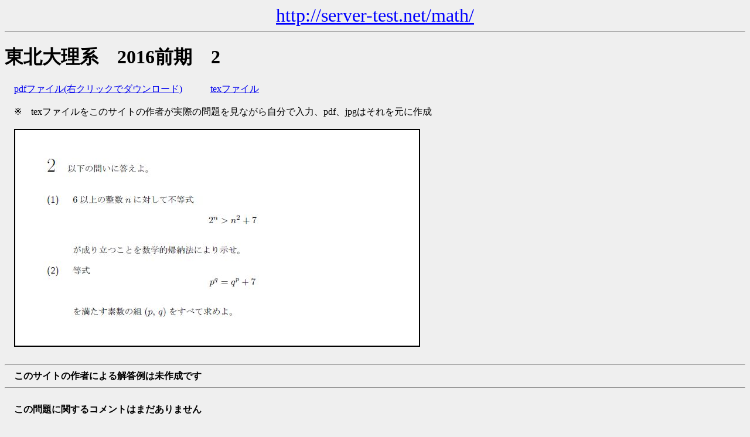

--- FILE ---
content_type: text/html; charset=Shift_JIS
request_url: http://server-test.net/math/php.php?name=04_tohoku&v1=1&v2=2016&v3=1&v4=2&y=2016&n=2
body_size: 1305
content:

<!DOCTYPE HTML PUBLIC "-//W3C//DTD HTML 4.01 Transitional//EN" "http://www.w3.org/TR/html4/loose.dtd">

<html>

<head>

<meta http-equiv="Content-Type" content="text/html; charset=Shift_JIS">

<link rel="shortcut icon" href="favicon.ico">

<link rel="stylesheet" href="css.css" type="text/css">

<title>東北大理系　2016前期　2</title>
</head>

<body>

<div style="text-align:center;font-size:200%;"><a href="./" style="color:blue;">http://server-test.net/math/</a></div>

<hr>

<h1>東北大理系　2016前期　2　</h1>　<a href='04_tohoku/q_pdf/2016_2.pdf'>pdfファイル(右クリックでダウンロード)</a>　　　<a href='./download/' target='_blank'>texファイル</a><br><br>　※　texファイルをこのサイトの作者が実際の問題を見ながら自分で入力、pdf、jpgはそれを元に作成<br><br>　<img src='04_tohoku/q_jpg/2016_2.jpg' border='2'><br>
<br>

<hr>

　<b>このサイトの作者による解答例は未作成です</b>
<br>

<hr>

<br>　<b>この問題に関するコメントはまだありません</b><br>　<hr><b>このスレッドは、このサイトの作者が、Perl、PHP等の勉強のために自作したものです。<br>色々と不具合があるかもしれません。<a href='about:blank' target='_blank'>詳細はこちら（リンク先は現在未設定）</a>。<br>　<br>上記の数学の問題に関することなら、自由に書き込んで下さい。<br>　<br></b><b style='color:red;'>※　コメント機能の作成は中止しました。コメントすることはできません。</b><br>　<br><form action='../cgi/confirm.cgi' method='post'><input type='submit' value='書き込む'><input type='hidden' name='pass' value='../math/04_tohoku/dat/2016_2.dat'>　名前：<input type='text' name='name' size='20'>　E-mail<font size='1'> (省略可) </font><input type='text' name='url' size='20'><br><br><textarea name='comment' rows='10' cols='80'></textarea><input type='hidden' name='lock' value='math_04_tohoku_2016_2'><input type='hidden' name='get' value='../math/php.php?name=04_tohoku&v1=1&v2=2016&v3=1&v4=2&y=2016&n=2'></form>　dat_file_path : ../math/04_tohoku/dat/2016_2.dat<br>　lock_dir : math_04_tohoku_2016_2<br>　myGet : ../math/php.php?name=04_tohoku&v1=1&v2=2016&v3=1&v4=2&y=2016&n=2<br>　<br>
　数学用phpファイル(php.php)　最終更新日 2024/10/06　<font color=green><strong>管理人作</strong></font><br>
　<br>
　<br>
　<br>

</body>

</html>
